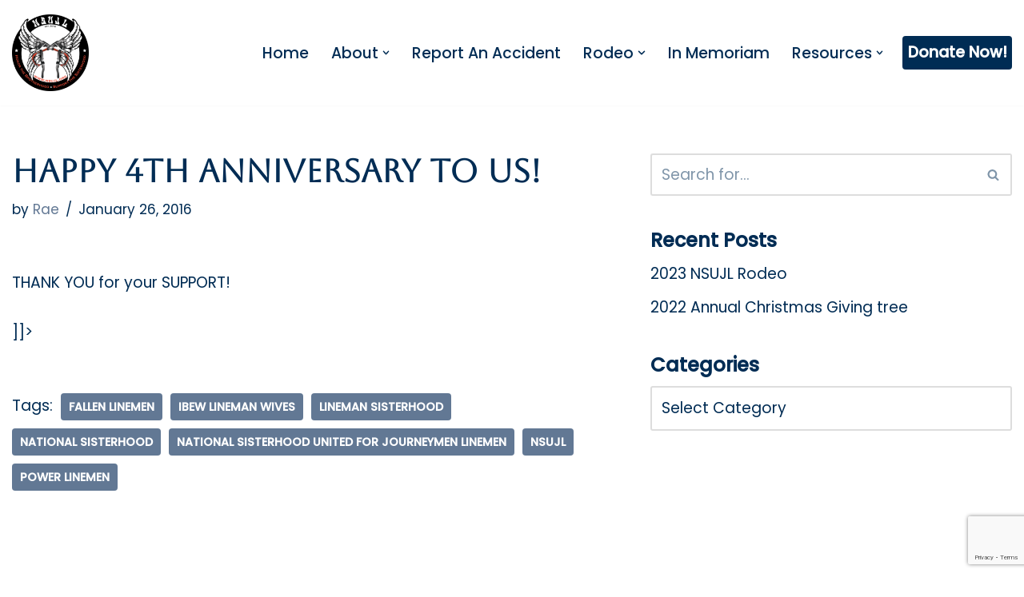

--- FILE ---
content_type: text/html; charset=utf-8
request_url: https://www.google.com/recaptcha/api2/anchor?ar=1&k=6LdpsJQUAAAAALpX1_JN52hAfFoecCFzFDK5S8uf&co=aHR0cHM6Ly9uc3VqbC5vcmc6NDQz&hl=en&v=PoyoqOPhxBO7pBk68S4YbpHZ&size=invisible&anchor-ms=20000&execute-ms=30000&cb=nk8h99egv2ba
body_size: 48601
content:
<!DOCTYPE HTML><html dir="ltr" lang="en"><head><meta http-equiv="Content-Type" content="text/html; charset=UTF-8">
<meta http-equiv="X-UA-Compatible" content="IE=edge">
<title>reCAPTCHA</title>
<style type="text/css">
/* cyrillic-ext */
@font-face {
  font-family: 'Roboto';
  font-style: normal;
  font-weight: 400;
  font-stretch: 100%;
  src: url(//fonts.gstatic.com/s/roboto/v48/KFO7CnqEu92Fr1ME7kSn66aGLdTylUAMa3GUBHMdazTgWw.woff2) format('woff2');
  unicode-range: U+0460-052F, U+1C80-1C8A, U+20B4, U+2DE0-2DFF, U+A640-A69F, U+FE2E-FE2F;
}
/* cyrillic */
@font-face {
  font-family: 'Roboto';
  font-style: normal;
  font-weight: 400;
  font-stretch: 100%;
  src: url(//fonts.gstatic.com/s/roboto/v48/KFO7CnqEu92Fr1ME7kSn66aGLdTylUAMa3iUBHMdazTgWw.woff2) format('woff2');
  unicode-range: U+0301, U+0400-045F, U+0490-0491, U+04B0-04B1, U+2116;
}
/* greek-ext */
@font-face {
  font-family: 'Roboto';
  font-style: normal;
  font-weight: 400;
  font-stretch: 100%;
  src: url(//fonts.gstatic.com/s/roboto/v48/KFO7CnqEu92Fr1ME7kSn66aGLdTylUAMa3CUBHMdazTgWw.woff2) format('woff2');
  unicode-range: U+1F00-1FFF;
}
/* greek */
@font-face {
  font-family: 'Roboto';
  font-style: normal;
  font-weight: 400;
  font-stretch: 100%;
  src: url(//fonts.gstatic.com/s/roboto/v48/KFO7CnqEu92Fr1ME7kSn66aGLdTylUAMa3-UBHMdazTgWw.woff2) format('woff2');
  unicode-range: U+0370-0377, U+037A-037F, U+0384-038A, U+038C, U+038E-03A1, U+03A3-03FF;
}
/* math */
@font-face {
  font-family: 'Roboto';
  font-style: normal;
  font-weight: 400;
  font-stretch: 100%;
  src: url(//fonts.gstatic.com/s/roboto/v48/KFO7CnqEu92Fr1ME7kSn66aGLdTylUAMawCUBHMdazTgWw.woff2) format('woff2');
  unicode-range: U+0302-0303, U+0305, U+0307-0308, U+0310, U+0312, U+0315, U+031A, U+0326-0327, U+032C, U+032F-0330, U+0332-0333, U+0338, U+033A, U+0346, U+034D, U+0391-03A1, U+03A3-03A9, U+03B1-03C9, U+03D1, U+03D5-03D6, U+03F0-03F1, U+03F4-03F5, U+2016-2017, U+2034-2038, U+203C, U+2040, U+2043, U+2047, U+2050, U+2057, U+205F, U+2070-2071, U+2074-208E, U+2090-209C, U+20D0-20DC, U+20E1, U+20E5-20EF, U+2100-2112, U+2114-2115, U+2117-2121, U+2123-214F, U+2190, U+2192, U+2194-21AE, U+21B0-21E5, U+21F1-21F2, U+21F4-2211, U+2213-2214, U+2216-22FF, U+2308-230B, U+2310, U+2319, U+231C-2321, U+2336-237A, U+237C, U+2395, U+239B-23B7, U+23D0, U+23DC-23E1, U+2474-2475, U+25AF, U+25B3, U+25B7, U+25BD, U+25C1, U+25CA, U+25CC, U+25FB, U+266D-266F, U+27C0-27FF, U+2900-2AFF, U+2B0E-2B11, U+2B30-2B4C, U+2BFE, U+3030, U+FF5B, U+FF5D, U+1D400-1D7FF, U+1EE00-1EEFF;
}
/* symbols */
@font-face {
  font-family: 'Roboto';
  font-style: normal;
  font-weight: 400;
  font-stretch: 100%;
  src: url(//fonts.gstatic.com/s/roboto/v48/KFO7CnqEu92Fr1ME7kSn66aGLdTylUAMaxKUBHMdazTgWw.woff2) format('woff2');
  unicode-range: U+0001-000C, U+000E-001F, U+007F-009F, U+20DD-20E0, U+20E2-20E4, U+2150-218F, U+2190, U+2192, U+2194-2199, U+21AF, U+21E6-21F0, U+21F3, U+2218-2219, U+2299, U+22C4-22C6, U+2300-243F, U+2440-244A, U+2460-24FF, U+25A0-27BF, U+2800-28FF, U+2921-2922, U+2981, U+29BF, U+29EB, U+2B00-2BFF, U+4DC0-4DFF, U+FFF9-FFFB, U+10140-1018E, U+10190-1019C, U+101A0, U+101D0-101FD, U+102E0-102FB, U+10E60-10E7E, U+1D2C0-1D2D3, U+1D2E0-1D37F, U+1F000-1F0FF, U+1F100-1F1AD, U+1F1E6-1F1FF, U+1F30D-1F30F, U+1F315, U+1F31C, U+1F31E, U+1F320-1F32C, U+1F336, U+1F378, U+1F37D, U+1F382, U+1F393-1F39F, U+1F3A7-1F3A8, U+1F3AC-1F3AF, U+1F3C2, U+1F3C4-1F3C6, U+1F3CA-1F3CE, U+1F3D4-1F3E0, U+1F3ED, U+1F3F1-1F3F3, U+1F3F5-1F3F7, U+1F408, U+1F415, U+1F41F, U+1F426, U+1F43F, U+1F441-1F442, U+1F444, U+1F446-1F449, U+1F44C-1F44E, U+1F453, U+1F46A, U+1F47D, U+1F4A3, U+1F4B0, U+1F4B3, U+1F4B9, U+1F4BB, U+1F4BF, U+1F4C8-1F4CB, U+1F4D6, U+1F4DA, U+1F4DF, U+1F4E3-1F4E6, U+1F4EA-1F4ED, U+1F4F7, U+1F4F9-1F4FB, U+1F4FD-1F4FE, U+1F503, U+1F507-1F50B, U+1F50D, U+1F512-1F513, U+1F53E-1F54A, U+1F54F-1F5FA, U+1F610, U+1F650-1F67F, U+1F687, U+1F68D, U+1F691, U+1F694, U+1F698, U+1F6AD, U+1F6B2, U+1F6B9-1F6BA, U+1F6BC, U+1F6C6-1F6CF, U+1F6D3-1F6D7, U+1F6E0-1F6EA, U+1F6F0-1F6F3, U+1F6F7-1F6FC, U+1F700-1F7FF, U+1F800-1F80B, U+1F810-1F847, U+1F850-1F859, U+1F860-1F887, U+1F890-1F8AD, U+1F8B0-1F8BB, U+1F8C0-1F8C1, U+1F900-1F90B, U+1F93B, U+1F946, U+1F984, U+1F996, U+1F9E9, U+1FA00-1FA6F, U+1FA70-1FA7C, U+1FA80-1FA89, U+1FA8F-1FAC6, U+1FACE-1FADC, U+1FADF-1FAE9, U+1FAF0-1FAF8, U+1FB00-1FBFF;
}
/* vietnamese */
@font-face {
  font-family: 'Roboto';
  font-style: normal;
  font-weight: 400;
  font-stretch: 100%;
  src: url(//fonts.gstatic.com/s/roboto/v48/KFO7CnqEu92Fr1ME7kSn66aGLdTylUAMa3OUBHMdazTgWw.woff2) format('woff2');
  unicode-range: U+0102-0103, U+0110-0111, U+0128-0129, U+0168-0169, U+01A0-01A1, U+01AF-01B0, U+0300-0301, U+0303-0304, U+0308-0309, U+0323, U+0329, U+1EA0-1EF9, U+20AB;
}
/* latin-ext */
@font-face {
  font-family: 'Roboto';
  font-style: normal;
  font-weight: 400;
  font-stretch: 100%;
  src: url(//fonts.gstatic.com/s/roboto/v48/KFO7CnqEu92Fr1ME7kSn66aGLdTylUAMa3KUBHMdazTgWw.woff2) format('woff2');
  unicode-range: U+0100-02BA, U+02BD-02C5, U+02C7-02CC, U+02CE-02D7, U+02DD-02FF, U+0304, U+0308, U+0329, U+1D00-1DBF, U+1E00-1E9F, U+1EF2-1EFF, U+2020, U+20A0-20AB, U+20AD-20C0, U+2113, U+2C60-2C7F, U+A720-A7FF;
}
/* latin */
@font-face {
  font-family: 'Roboto';
  font-style: normal;
  font-weight: 400;
  font-stretch: 100%;
  src: url(//fonts.gstatic.com/s/roboto/v48/KFO7CnqEu92Fr1ME7kSn66aGLdTylUAMa3yUBHMdazQ.woff2) format('woff2');
  unicode-range: U+0000-00FF, U+0131, U+0152-0153, U+02BB-02BC, U+02C6, U+02DA, U+02DC, U+0304, U+0308, U+0329, U+2000-206F, U+20AC, U+2122, U+2191, U+2193, U+2212, U+2215, U+FEFF, U+FFFD;
}
/* cyrillic-ext */
@font-face {
  font-family: 'Roboto';
  font-style: normal;
  font-weight: 500;
  font-stretch: 100%;
  src: url(//fonts.gstatic.com/s/roboto/v48/KFO7CnqEu92Fr1ME7kSn66aGLdTylUAMa3GUBHMdazTgWw.woff2) format('woff2');
  unicode-range: U+0460-052F, U+1C80-1C8A, U+20B4, U+2DE0-2DFF, U+A640-A69F, U+FE2E-FE2F;
}
/* cyrillic */
@font-face {
  font-family: 'Roboto';
  font-style: normal;
  font-weight: 500;
  font-stretch: 100%;
  src: url(//fonts.gstatic.com/s/roboto/v48/KFO7CnqEu92Fr1ME7kSn66aGLdTylUAMa3iUBHMdazTgWw.woff2) format('woff2');
  unicode-range: U+0301, U+0400-045F, U+0490-0491, U+04B0-04B1, U+2116;
}
/* greek-ext */
@font-face {
  font-family: 'Roboto';
  font-style: normal;
  font-weight: 500;
  font-stretch: 100%;
  src: url(//fonts.gstatic.com/s/roboto/v48/KFO7CnqEu92Fr1ME7kSn66aGLdTylUAMa3CUBHMdazTgWw.woff2) format('woff2');
  unicode-range: U+1F00-1FFF;
}
/* greek */
@font-face {
  font-family: 'Roboto';
  font-style: normal;
  font-weight: 500;
  font-stretch: 100%;
  src: url(//fonts.gstatic.com/s/roboto/v48/KFO7CnqEu92Fr1ME7kSn66aGLdTylUAMa3-UBHMdazTgWw.woff2) format('woff2');
  unicode-range: U+0370-0377, U+037A-037F, U+0384-038A, U+038C, U+038E-03A1, U+03A3-03FF;
}
/* math */
@font-face {
  font-family: 'Roboto';
  font-style: normal;
  font-weight: 500;
  font-stretch: 100%;
  src: url(//fonts.gstatic.com/s/roboto/v48/KFO7CnqEu92Fr1ME7kSn66aGLdTylUAMawCUBHMdazTgWw.woff2) format('woff2');
  unicode-range: U+0302-0303, U+0305, U+0307-0308, U+0310, U+0312, U+0315, U+031A, U+0326-0327, U+032C, U+032F-0330, U+0332-0333, U+0338, U+033A, U+0346, U+034D, U+0391-03A1, U+03A3-03A9, U+03B1-03C9, U+03D1, U+03D5-03D6, U+03F0-03F1, U+03F4-03F5, U+2016-2017, U+2034-2038, U+203C, U+2040, U+2043, U+2047, U+2050, U+2057, U+205F, U+2070-2071, U+2074-208E, U+2090-209C, U+20D0-20DC, U+20E1, U+20E5-20EF, U+2100-2112, U+2114-2115, U+2117-2121, U+2123-214F, U+2190, U+2192, U+2194-21AE, U+21B0-21E5, U+21F1-21F2, U+21F4-2211, U+2213-2214, U+2216-22FF, U+2308-230B, U+2310, U+2319, U+231C-2321, U+2336-237A, U+237C, U+2395, U+239B-23B7, U+23D0, U+23DC-23E1, U+2474-2475, U+25AF, U+25B3, U+25B7, U+25BD, U+25C1, U+25CA, U+25CC, U+25FB, U+266D-266F, U+27C0-27FF, U+2900-2AFF, U+2B0E-2B11, U+2B30-2B4C, U+2BFE, U+3030, U+FF5B, U+FF5D, U+1D400-1D7FF, U+1EE00-1EEFF;
}
/* symbols */
@font-face {
  font-family: 'Roboto';
  font-style: normal;
  font-weight: 500;
  font-stretch: 100%;
  src: url(//fonts.gstatic.com/s/roboto/v48/KFO7CnqEu92Fr1ME7kSn66aGLdTylUAMaxKUBHMdazTgWw.woff2) format('woff2');
  unicode-range: U+0001-000C, U+000E-001F, U+007F-009F, U+20DD-20E0, U+20E2-20E4, U+2150-218F, U+2190, U+2192, U+2194-2199, U+21AF, U+21E6-21F0, U+21F3, U+2218-2219, U+2299, U+22C4-22C6, U+2300-243F, U+2440-244A, U+2460-24FF, U+25A0-27BF, U+2800-28FF, U+2921-2922, U+2981, U+29BF, U+29EB, U+2B00-2BFF, U+4DC0-4DFF, U+FFF9-FFFB, U+10140-1018E, U+10190-1019C, U+101A0, U+101D0-101FD, U+102E0-102FB, U+10E60-10E7E, U+1D2C0-1D2D3, U+1D2E0-1D37F, U+1F000-1F0FF, U+1F100-1F1AD, U+1F1E6-1F1FF, U+1F30D-1F30F, U+1F315, U+1F31C, U+1F31E, U+1F320-1F32C, U+1F336, U+1F378, U+1F37D, U+1F382, U+1F393-1F39F, U+1F3A7-1F3A8, U+1F3AC-1F3AF, U+1F3C2, U+1F3C4-1F3C6, U+1F3CA-1F3CE, U+1F3D4-1F3E0, U+1F3ED, U+1F3F1-1F3F3, U+1F3F5-1F3F7, U+1F408, U+1F415, U+1F41F, U+1F426, U+1F43F, U+1F441-1F442, U+1F444, U+1F446-1F449, U+1F44C-1F44E, U+1F453, U+1F46A, U+1F47D, U+1F4A3, U+1F4B0, U+1F4B3, U+1F4B9, U+1F4BB, U+1F4BF, U+1F4C8-1F4CB, U+1F4D6, U+1F4DA, U+1F4DF, U+1F4E3-1F4E6, U+1F4EA-1F4ED, U+1F4F7, U+1F4F9-1F4FB, U+1F4FD-1F4FE, U+1F503, U+1F507-1F50B, U+1F50D, U+1F512-1F513, U+1F53E-1F54A, U+1F54F-1F5FA, U+1F610, U+1F650-1F67F, U+1F687, U+1F68D, U+1F691, U+1F694, U+1F698, U+1F6AD, U+1F6B2, U+1F6B9-1F6BA, U+1F6BC, U+1F6C6-1F6CF, U+1F6D3-1F6D7, U+1F6E0-1F6EA, U+1F6F0-1F6F3, U+1F6F7-1F6FC, U+1F700-1F7FF, U+1F800-1F80B, U+1F810-1F847, U+1F850-1F859, U+1F860-1F887, U+1F890-1F8AD, U+1F8B0-1F8BB, U+1F8C0-1F8C1, U+1F900-1F90B, U+1F93B, U+1F946, U+1F984, U+1F996, U+1F9E9, U+1FA00-1FA6F, U+1FA70-1FA7C, U+1FA80-1FA89, U+1FA8F-1FAC6, U+1FACE-1FADC, U+1FADF-1FAE9, U+1FAF0-1FAF8, U+1FB00-1FBFF;
}
/* vietnamese */
@font-face {
  font-family: 'Roboto';
  font-style: normal;
  font-weight: 500;
  font-stretch: 100%;
  src: url(//fonts.gstatic.com/s/roboto/v48/KFO7CnqEu92Fr1ME7kSn66aGLdTylUAMa3OUBHMdazTgWw.woff2) format('woff2');
  unicode-range: U+0102-0103, U+0110-0111, U+0128-0129, U+0168-0169, U+01A0-01A1, U+01AF-01B0, U+0300-0301, U+0303-0304, U+0308-0309, U+0323, U+0329, U+1EA0-1EF9, U+20AB;
}
/* latin-ext */
@font-face {
  font-family: 'Roboto';
  font-style: normal;
  font-weight: 500;
  font-stretch: 100%;
  src: url(//fonts.gstatic.com/s/roboto/v48/KFO7CnqEu92Fr1ME7kSn66aGLdTylUAMa3KUBHMdazTgWw.woff2) format('woff2');
  unicode-range: U+0100-02BA, U+02BD-02C5, U+02C7-02CC, U+02CE-02D7, U+02DD-02FF, U+0304, U+0308, U+0329, U+1D00-1DBF, U+1E00-1E9F, U+1EF2-1EFF, U+2020, U+20A0-20AB, U+20AD-20C0, U+2113, U+2C60-2C7F, U+A720-A7FF;
}
/* latin */
@font-face {
  font-family: 'Roboto';
  font-style: normal;
  font-weight: 500;
  font-stretch: 100%;
  src: url(//fonts.gstatic.com/s/roboto/v48/KFO7CnqEu92Fr1ME7kSn66aGLdTylUAMa3yUBHMdazQ.woff2) format('woff2');
  unicode-range: U+0000-00FF, U+0131, U+0152-0153, U+02BB-02BC, U+02C6, U+02DA, U+02DC, U+0304, U+0308, U+0329, U+2000-206F, U+20AC, U+2122, U+2191, U+2193, U+2212, U+2215, U+FEFF, U+FFFD;
}
/* cyrillic-ext */
@font-face {
  font-family: 'Roboto';
  font-style: normal;
  font-weight: 900;
  font-stretch: 100%;
  src: url(//fonts.gstatic.com/s/roboto/v48/KFO7CnqEu92Fr1ME7kSn66aGLdTylUAMa3GUBHMdazTgWw.woff2) format('woff2');
  unicode-range: U+0460-052F, U+1C80-1C8A, U+20B4, U+2DE0-2DFF, U+A640-A69F, U+FE2E-FE2F;
}
/* cyrillic */
@font-face {
  font-family: 'Roboto';
  font-style: normal;
  font-weight: 900;
  font-stretch: 100%;
  src: url(//fonts.gstatic.com/s/roboto/v48/KFO7CnqEu92Fr1ME7kSn66aGLdTylUAMa3iUBHMdazTgWw.woff2) format('woff2');
  unicode-range: U+0301, U+0400-045F, U+0490-0491, U+04B0-04B1, U+2116;
}
/* greek-ext */
@font-face {
  font-family: 'Roboto';
  font-style: normal;
  font-weight: 900;
  font-stretch: 100%;
  src: url(//fonts.gstatic.com/s/roboto/v48/KFO7CnqEu92Fr1ME7kSn66aGLdTylUAMa3CUBHMdazTgWw.woff2) format('woff2');
  unicode-range: U+1F00-1FFF;
}
/* greek */
@font-face {
  font-family: 'Roboto';
  font-style: normal;
  font-weight: 900;
  font-stretch: 100%;
  src: url(//fonts.gstatic.com/s/roboto/v48/KFO7CnqEu92Fr1ME7kSn66aGLdTylUAMa3-UBHMdazTgWw.woff2) format('woff2');
  unicode-range: U+0370-0377, U+037A-037F, U+0384-038A, U+038C, U+038E-03A1, U+03A3-03FF;
}
/* math */
@font-face {
  font-family: 'Roboto';
  font-style: normal;
  font-weight: 900;
  font-stretch: 100%;
  src: url(//fonts.gstatic.com/s/roboto/v48/KFO7CnqEu92Fr1ME7kSn66aGLdTylUAMawCUBHMdazTgWw.woff2) format('woff2');
  unicode-range: U+0302-0303, U+0305, U+0307-0308, U+0310, U+0312, U+0315, U+031A, U+0326-0327, U+032C, U+032F-0330, U+0332-0333, U+0338, U+033A, U+0346, U+034D, U+0391-03A1, U+03A3-03A9, U+03B1-03C9, U+03D1, U+03D5-03D6, U+03F0-03F1, U+03F4-03F5, U+2016-2017, U+2034-2038, U+203C, U+2040, U+2043, U+2047, U+2050, U+2057, U+205F, U+2070-2071, U+2074-208E, U+2090-209C, U+20D0-20DC, U+20E1, U+20E5-20EF, U+2100-2112, U+2114-2115, U+2117-2121, U+2123-214F, U+2190, U+2192, U+2194-21AE, U+21B0-21E5, U+21F1-21F2, U+21F4-2211, U+2213-2214, U+2216-22FF, U+2308-230B, U+2310, U+2319, U+231C-2321, U+2336-237A, U+237C, U+2395, U+239B-23B7, U+23D0, U+23DC-23E1, U+2474-2475, U+25AF, U+25B3, U+25B7, U+25BD, U+25C1, U+25CA, U+25CC, U+25FB, U+266D-266F, U+27C0-27FF, U+2900-2AFF, U+2B0E-2B11, U+2B30-2B4C, U+2BFE, U+3030, U+FF5B, U+FF5D, U+1D400-1D7FF, U+1EE00-1EEFF;
}
/* symbols */
@font-face {
  font-family: 'Roboto';
  font-style: normal;
  font-weight: 900;
  font-stretch: 100%;
  src: url(//fonts.gstatic.com/s/roboto/v48/KFO7CnqEu92Fr1ME7kSn66aGLdTylUAMaxKUBHMdazTgWw.woff2) format('woff2');
  unicode-range: U+0001-000C, U+000E-001F, U+007F-009F, U+20DD-20E0, U+20E2-20E4, U+2150-218F, U+2190, U+2192, U+2194-2199, U+21AF, U+21E6-21F0, U+21F3, U+2218-2219, U+2299, U+22C4-22C6, U+2300-243F, U+2440-244A, U+2460-24FF, U+25A0-27BF, U+2800-28FF, U+2921-2922, U+2981, U+29BF, U+29EB, U+2B00-2BFF, U+4DC0-4DFF, U+FFF9-FFFB, U+10140-1018E, U+10190-1019C, U+101A0, U+101D0-101FD, U+102E0-102FB, U+10E60-10E7E, U+1D2C0-1D2D3, U+1D2E0-1D37F, U+1F000-1F0FF, U+1F100-1F1AD, U+1F1E6-1F1FF, U+1F30D-1F30F, U+1F315, U+1F31C, U+1F31E, U+1F320-1F32C, U+1F336, U+1F378, U+1F37D, U+1F382, U+1F393-1F39F, U+1F3A7-1F3A8, U+1F3AC-1F3AF, U+1F3C2, U+1F3C4-1F3C6, U+1F3CA-1F3CE, U+1F3D4-1F3E0, U+1F3ED, U+1F3F1-1F3F3, U+1F3F5-1F3F7, U+1F408, U+1F415, U+1F41F, U+1F426, U+1F43F, U+1F441-1F442, U+1F444, U+1F446-1F449, U+1F44C-1F44E, U+1F453, U+1F46A, U+1F47D, U+1F4A3, U+1F4B0, U+1F4B3, U+1F4B9, U+1F4BB, U+1F4BF, U+1F4C8-1F4CB, U+1F4D6, U+1F4DA, U+1F4DF, U+1F4E3-1F4E6, U+1F4EA-1F4ED, U+1F4F7, U+1F4F9-1F4FB, U+1F4FD-1F4FE, U+1F503, U+1F507-1F50B, U+1F50D, U+1F512-1F513, U+1F53E-1F54A, U+1F54F-1F5FA, U+1F610, U+1F650-1F67F, U+1F687, U+1F68D, U+1F691, U+1F694, U+1F698, U+1F6AD, U+1F6B2, U+1F6B9-1F6BA, U+1F6BC, U+1F6C6-1F6CF, U+1F6D3-1F6D7, U+1F6E0-1F6EA, U+1F6F0-1F6F3, U+1F6F7-1F6FC, U+1F700-1F7FF, U+1F800-1F80B, U+1F810-1F847, U+1F850-1F859, U+1F860-1F887, U+1F890-1F8AD, U+1F8B0-1F8BB, U+1F8C0-1F8C1, U+1F900-1F90B, U+1F93B, U+1F946, U+1F984, U+1F996, U+1F9E9, U+1FA00-1FA6F, U+1FA70-1FA7C, U+1FA80-1FA89, U+1FA8F-1FAC6, U+1FACE-1FADC, U+1FADF-1FAE9, U+1FAF0-1FAF8, U+1FB00-1FBFF;
}
/* vietnamese */
@font-face {
  font-family: 'Roboto';
  font-style: normal;
  font-weight: 900;
  font-stretch: 100%;
  src: url(//fonts.gstatic.com/s/roboto/v48/KFO7CnqEu92Fr1ME7kSn66aGLdTylUAMa3OUBHMdazTgWw.woff2) format('woff2');
  unicode-range: U+0102-0103, U+0110-0111, U+0128-0129, U+0168-0169, U+01A0-01A1, U+01AF-01B0, U+0300-0301, U+0303-0304, U+0308-0309, U+0323, U+0329, U+1EA0-1EF9, U+20AB;
}
/* latin-ext */
@font-face {
  font-family: 'Roboto';
  font-style: normal;
  font-weight: 900;
  font-stretch: 100%;
  src: url(//fonts.gstatic.com/s/roboto/v48/KFO7CnqEu92Fr1ME7kSn66aGLdTylUAMa3KUBHMdazTgWw.woff2) format('woff2');
  unicode-range: U+0100-02BA, U+02BD-02C5, U+02C7-02CC, U+02CE-02D7, U+02DD-02FF, U+0304, U+0308, U+0329, U+1D00-1DBF, U+1E00-1E9F, U+1EF2-1EFF, U+2020, U+20A0-20AB, U+20AD-20C0, U+2113, U+2C60-2C7F, U+A720-A7FF;
}
/* latin */
@font-face {
  font-family: 'Roboto';
  font-style: normal;
  font-weight: 900;
  font-stretch: 100%;
  src: url(//fonts.gstatic.com/s/roboto/v48/KFO7CnqEu92Fr1ME7kSn66aGLdTylUAMa3yUBHMdazQ.woff2) format('woff2');
  unicode-range: U+0000-00FF, U+0131, U+0152-0153, U+02BB-02BC, U+02C6, U+02DA, U+02DC, U+0304, U+0308, U+0329, U+2000-206F, U+20AC, U+2122, U+2191, U+2193, U+2212, U+2215, U+FEFF, U+FFFD;
}

</style>
<link rel="stylesheet" type="text/css" href="https://www.gstatic.com/recaptcha/releases/PoyoqOPhxBO7pBk68S4YbpHZ/styles__ltr.css">
<script nonce="6QPFQmnAXix3h6PpImQJdQ" type="text/javascript">window['__recaptcha_api'] = 'https://www.google.com/recaptcha/api2/';</script>
<script type="text/javascript" src="https://www.gstatic.com/recaptcha/releases/PoyoqOPhxBO7pBk68S4YbpHZ/recaptcha__en.js" nonce="6QPFQmnAXix3h6PpImQJdQ">
      
    </script></head>
<body><div id="rc-anchor-alert" class="rc-anchor-alert"></div>
<input type="hidden" id="recaptcha-token" value="[base64]">
<script type="text/javascript" nonce="6QPFQmnAXix3h6PpImQJdQ">
      recaptcha.anchor.Main.init("[\x22ainput\x22,[\x22bgdata\x22,\x22\x22,\[base64]/[base64]/[base64]/[base64]/[base64]/UltsKytdPUU6KEU8MjA0OD9SW2wrK109RT4+NnwxOTI6KChFJjY0NTEyKT09NTUyOTYmJk0rMTxjLmxlbmd0aCYmKGMuY2hhckNvZGVBdChNKzEpJjY0NTEyKT09NTYzMjA/[base64]/[base64]/[base64]/[base64]/[base64]/[base64]/[base64]\x22,\[base64]\\u003d\x22,\x22LWw5WMOAeRDCg8K5wqTDnMKQw6fCksOQMsKybMOSfsOsA8OSwoBmwozCiibCl11pb33ClMKWb3jDnDIKf2LDkmE/wrEMBMKaQFDCrSF0wqEnwqDCqgHDr8Oew4xmw7oSw54ddzzDi8OWwo1NW1hTwrzCvyjCq8OaLsO1ccODwpzCkB5DIxNpex3CllbDrBzDtkfDsUItbzQVdMKJDhfCmm3CtlfDoMKbw5PDqsOhJMKawq4IMsOlJsOFwp3Co1zClxxiPMKYwrUgKGVBTkoSMMO/anTDp8Oyw6Mnw5R1woBfKBbDrzvCgcOow7jCqVYuw6XCilJKw4PDjxTDgyQ+PxnDusKQw6LCjMK6wr5ww4HDlw3Ch8Opw7DCqW/[base64]/[base64]/Ci8O6w6TDrMOAFsKFH8O5w6PCizfCrMKXw59ManV+wp7DjsOoWMOJNsKcJMKvwrgfOF4USTpcQ3fDvBHDiF7CncKbwr/CsWnDgsOYZMKbZ8O9OTYbwroZNE8LwoEowq3Cg8ODwqJtR2XDqcO5wpvCnUXDt8Olwq51eMOwwrh+GcOMRD/CuQV9wq1lRk3Dgj7CmT7CsMOtP8K6IW7DrMOSwqLDjkZSw5bCjcOWwr3CgsOnV8KmDUldMcKlw7hoPTbCpVXCoHbDrcOpAl0mwplregFpY8K2wpXCvsORQVDCnxEXWCwMAH/DlWkILDbDjVbDqBpxNl/[base64]/Dq8K1w6HDqMO3wqPDiwZawrxvwoLDr2bCi8O1bsK8w4XDhsKZGsORZU8FP8OBwqTCgSbDoMO7asK0woZnwoMdwpLDt8Oswr7DgXHCm8KvAsKAwoPDiMK4WMOOw40Aw5o6w5RwGMO3wohBwrM4UlDCjWrDi8O1XcO/[base64]/DqgbCrcKrwoQ5w7XDssOBb8OZN8KWwqkGwqs9OEjDn8OWwqTClMKlJmLDu8KAwpbDtXM7w7UDwrEAw71KE1xSw4HDmcKtUCdsw6MMaTh0fMKWZMOXwoIMeU/CvsO9ZlTCs2A0D8O/[base64]/ZsOCwo8DwqzCo8KBwq/CjTfDlsKGwpA/WMOPwoVAMsKhwpVMC8KnK8KTw7hUEsKJFcOowqLDoVcTw4dOwqcvwoA+NsOXw7xyw4obw4FGwr/[base64]/Ds8ODL8KQFA0pK8Orc8KHGBPDkG7Dh3hEQcKAw5TDq8Kiwr/DoTTDm8Klw7vDtUDCmiJDw5I4w5Qvwo9Sw7fDrcKgw4DDvcOZwrMJZAUCAFLCmcK9woslWsKvTk00w5YQw5HDh8KAwrg3w5RcwprCqMOxw7DCkMO5w7MJHF/DnnDCvjMcw7Y7w7Fpw4vDhl4UwrgPT8O9csOdwqzDr1BYXsKuHMOsw4A8wppaw6E2w4DDi1gowoFEHBp5BcOEZMOswoPDilg6QMOFHktoP3hxCAInw47ChcKywrN+w65LDhFLR8K3w4Nhw78ewqTCmwl/w5zCmW09worCizg/KzQqMiYoeBJkw5Qfd8OobcKBBSzDonfDm8Kow5wPZB/DsWhFw6zCgMKjwpjDmcKMw77Cs8O9w6kfwrfCiSnCmMKkaMO2woVLw7R+w6F2IsKDSGnDmThuw57CicOMSFHCix5fwrIhHsOgw7rCmk3Cs8KJRi/[base64]/CpljDs2zDvsOMIMOswooQXMKcbMKcUTzDs8Ohwp/[base64]/[base64]/w6jDvCrDgX/DoFjDowxiw6xZfkrCoVDDvcOpw4VCLG/DpsKcWwsbwrjDmsKKwoPDtxdTa8OawqRLw50wPMOKGsOXbMKfwqc5NsOrK8KqTsOawoDCq8KSQCUTdD9REQRiw6U8wr7DnMKLbsOZSBDDjcKWZnYtWMOHJ8Ozw5/Cq8K/WR99w7nCgQ7DmWXCrcOuwpzDsUZuw4MYAz/CtWDClsKMwoF1ADEoKD/Dr0PCvyfCrMKYTsKPw4HClzMMw4/[base64]/w6dwGz0yw5zCssKcXMKUDG3Ct8ODT2VowpEtdMKGC8Kywqouw5QLP8Ofw61RwrwnwqvDvMOsITspU8OuRR3DvGXCm8OPwotGwrE5wqk/w7bDnMOhw5HCjnzDjlbCrMOObMOORTFoFG3DgB7ChMKOOXENRzhIfH/CoxN6dnE1w4bCqsKbBcONHyUHwr/Dn3LDgBrCrMOZw6jCkE8LUcO1wqkvd8KdTS/CllbDqsKjwrh5wrDDt3nCvsOwR04Bw5jDhcOne8O/I8OhwoDCixTCnEYQe1/CiMOCwrzDmcKIEm/DuMOkwpnCi1paSm/CnMK8HcKUBkHDncO4OsOVDEHDgsOuA8KtRVDDjcO6asKAw4EQw5kFwqPCi8ONRMKYw408w7xsXHfCkMOgaMKBwo7CtMO9woNmw77CrsOhdU8ywpzDgcOYwrxTw47DssKUw6YfwpLCkV/DunVCHgZRw7sYwq3Dn1/CgCfCuUIVNnwMaMKZB8OdwpbCognDhTXCp8O3eVICdMKUXTAfw5MWXUp3wqkgwqnCgsKaw6vDo8OIUzUWw77CjsOswrFaCcKjCw/CgcOjw488wok5fWjDt8OQGhYAASzDsB7CuwEBw5kPwp0TO8OQwqFtf8OLw48HfsODw4wlJVA4NAJkwoTCuw0Nf3rCoVYxKMOXeC4cJ2l1VUBjfMOLwoTCvcKiw4V8w6YiT8OmI8OawocbwqbDiMOoPF83TS/Dq8O9w65sUsOMwrPCg2hRw73DuALDlMO3BsKXw6k+AE0tciZNwrV/eQzDs8OXJsO1KcOYacKkw6zDhsOMc0pxIgLDpMOuUWnCiFHDkQwEw5JAGcONwrdyw6jCkXRDw5HDqcOdwqh3GcK2wrnChHfDmsKAw7hCJAsPwpjCqcOpwr7CjBQCe0MeG0PCp8Kswq/[base64]/Du2lGa3BWPsKrwr/DtHLCnsOnw7oVbXZvwodRIMKfMMOwwotCX2ATS8KrwqkjEFtTNSnDkxHDv8OJF8Olw7QiwqNKZcOtw7ceCcOXwqIqRzvDi8K9BcOXw5zDjsOCwo7CvTbDtcORw6x6AsO/DMOQeCXCtzfCnsKHNE7DjcOZJsKaBxjDtcOXOgA+w5PDjMOMI8OdOB7CqyDDmMKEwqLDl0dXU1klw7Mowr0uw7TCl0jDocK2wpvCgx1IL0cTwo0iIwl8VATCmMKREMKfOQ9DICPDqsKnGFvDm8KzVl/DgsO8GMO5w4kPwo0YTDfCv8KNwqHCnMOKw6nDhMOOw7LCgsO4wq/[base64]/[base64]/DjEXDuyt/wqrCocOgwr8ZG3x+w791w58iw73CoClQdF/Di2LDsTBWBBgpDMOWRHgpwq9taSFbZzzClH90wo/DjMK9w74zPyDDr0pgwo0hw5vCvQF2XcK4SRhmw7FUGMOww7Q0w6zCjlcLwqzDjcOJGgbDoSXDo2Jzwqw6DcKFw7dHwqLCosO7w7/CpTp3ZsKdXcODJiXChVLDv8KKwqRAbsO+w6htWMOVw5sAwoBhJcOABzTCjG7Dr8KJYzVTwodtEirCk1lswonCncOVHcKtcsOyBsKmw7XClcORwrFfw4Y1a1PDnFBebWZAw5NETMKuwqkjwoHDqRk9CcOSByVtQsO9wo3DtWRswrNSa3XDvjHDnS7DtmvDoMK/VsK4w6oNFTh3w7JRw5pWw4NtZ1fCgsOjHRfDszMbOcOKw7fDoBt+SHLDgi3CjcKRwrB/[base64]/VFvDky7CvMOTIDFBw5xCAArCvsK2w6IZwogJIMObwog2wrzCpcOAw7w8CwFAbRzDvMKLMw/Dl8Oxw5/Du8OEwo0RCcKLQ3pZLUbDicOKw6hoL1PDo8K4wqB7Oy1Gw4xtSRvCpFLCoVUQwpnDuSnCgcOPOsKkw7huw5AAfGMDQzRow7DDoxNNwrnCgT/ClRNJbhnCu8O2T27CmsK0RsOQwrg/wqvChk9BwrQGw61+w5zCpsO/V2PCiMKJw53DsRnDv8O/w53Dr8KBfsKHwqTCtxwmacO5w45/RVUtwqzCmDDDoQ8XOlPChA/CtHVdM8OeBhElw48Ww7VMw5nCqTLDvDfCvsKZSHVIacOXfzPDkHUXOmptwpnDsMOaN0hSVsK6HcOgw5w+w6DDj8OZw798GyUIfWVwDMO6aMKfX8OjLRHDk3zDrl3CqRlyVjMswrlBR2HDiEZPJsKLwoNWbsKsw4UVwq1yw6/Dj8KKwqTDiWfDuUnDrBxNw4BKwrfDmMOow4XCnDoqwofDrWjCkcKFw6wzw4bCi0LCkzZib3AuawzDh8KFwopXwrvDthHDpMKawpsUw5TCisKuCMKdNcOXGiHCkgIAwrTCtcOhworCmMOFQ8OsexI/woogExvDkMKwwqhuw6jCnCvDtkLCp8OsVcK/w7Qqw5QLeE3Co0HDngJSfwfCtGTDucKSKgnDnUB3w4PCncOVw5jDimt7w6tiD07DnjRXw4jDi8O4DMOsPXkwCV/CtSTCtMK6wpPDr8O0wp/DmMOTwoxew7PDrMKjbyAyw498wq/Coy/ClcOMw7ttZcOgw641VcKIw45+w5Ugf3HDosOVAMOEE8O3wqfDr8OywplafHMCw5TDpnhlYmfCicOPFwhzwrrDnsKjwooxTMOzFE1xE8KQLsKlwqHCpsKdK8KmwrjCuMKeQcKLNsOsfiFjw4wLfxAGWcOAAwF/fCTCk8K/w5wsUG5TG8K3w4jCpwNdLlpyH8K3wo/[base64]/Cli7Dl0/Cr8Okw7/DqFxkaMOFw4HCgMKRcMOswoNzwofDqsO9HcKJAsO/w5PDlMOVGhIbwqoEK8KgPcOew7DDlMKwLh8qTMKSVcKvw4UqwqvCv8OlGsO9ZcKDFWvDl8K9wpp/[base64]/[base64]/Du8OwIgnCscOyRCPCiQTCvsOUw6fCuMKiwobDoMODcEzCosKqIA0CJMOKwpTDn2MhR2lQTMKDHcOndCDCpyHCncOCfSPCv8OzM8O4WcK+wr9sWMOeZ8ODE2V1E8KPw7RJTBTDocOXfMO/P8OIe1LDn8O3w7rCocOvPH/DiQBHw5IRw4HDtMKqw4tXwolnw4nCl8Oqwp0nw448w4hBw4LDn8KdwpnDrQTCkcOlDxrDpUTCujLCuT7CusOZS8OUA8OKw5nDqsK/YBvCncObw74nZkDCisO3f8KSKMOHOsOhVU/[base64]/CtcKebMKfwrnCsMK2w79Owq4KC8OIOHfCp8Okw6zCqcOZwrVFOsKHUQ7CkMKuwoDDinZlHcKVDyrDsFrCocOqAEtnw4NmMcKowojCilMkElZJwpHCnhfDu8KYw5XCpR/[base64]/Ci8K6w7vCpcOjwrrCiHk0Al9dw5IXw7DDoFh5JiDCqX3DtsKBw4/DlDfDg8OgFUXDj8KrbxfCk8Kkw6wEeMOaw5HCklfDjMO0M8KXSsOUwprDk3nDjcKMR8KOw7XDlxN0w7NUd8ODwprDnls4wrk4wqLCon3DriASw4fCiXTDhgMMF8KmFx7CozFbO8KaHVcDAsKcOMK/S03CoT/DjMOBbUdHwrNwwqMaP8Kaw5HCq8KfYm/CjcOJw4BZw7AnwqJ8QzDDsMOfw70pwr3Csg3CnxHCh8OqM8KaRwNyfzMOw4/[base64]/CocKCWDPDkcKUUEpiw53Cjigmwpk5Zw1Ow5fDp8ORw4zDucKhf8OHwpHCv8O5UsOHbcO0N8O9wp8ObsOZGcK/[base64]/CoX1IX8KIwqpEw7INw7hTY1rDvU1eWwDCnsOvwo3CnWFgwoYMw4ckwrfDo8O6dMKQJGbDn8O3w6nDksOxOMKLVSjDoxNrTsKDFnJ3w6PDl2PDpcOXwqBvKAELw4YHwrHDicOwwqbCkMK0w7EpJsKDw6pEwpHDocOzE8K6wqlcYXzCuj/[base64]/DjWPDkcO9wpTCqMOeCsKZGcK0dcKZwrbDtMOSFcKnw7XCnsKUwrY+XD7DjFbDu2dJw7FxSMOpwrN7J8OKw7gzdMKRScK7wpMswr87US/CjMKcfBjDjhPCsTLCg8KZBsO6wopNwqnCmRJEJSgrw41gwrAhaMKsU0jDsQNJIDDDgcKVwpVIZsKMUMKqwoADRsOYw5lIESEVwqbDqcOfMn/Ds8Kdwo7DhMKxDDNvw5s8NgFwXiXDmiQwQ3N+w7HDpEAjK3lCRcKCw7/[base64]/ClWdvwo7Dq3E7GkDDoBEVw4cWw6zDskhQwpc9LFPCvMKiwojCoyrDvMODwqgoXMK/[base64]/[base64]/DtMOHwrXCjsOiwpDDgzDDqcKxw6jCuFwrN0oGSx1jIsKoNUU4RBw7CArCoxXDokZ6w5XDoyk6IsOSw70DwpjCi0HDgxPDicKtwrVZNEwgFMOVRAXCmcKJAwTDhsOEw5BWwpUkMcOew69LBcOZUy5BYsOJwqbDty19w77CiwrDuzPCsG/Dm8OOwrxiw4jCky3DpAxuwrIjw4bDisKxwrA2RH/[base64]/DpsOyw7VKZWtMwrjDkcOWwpPDsMK6wqcnTcKKw7HDn8KcT8K/C8ODDl97JMOdw5LCoAIAwp3Dkl4uw4Fmw6TDqx9sKcKYCMK2fcOTaMO7w4McBMOMFQfDicOCDMKLw4k7eHrDhsKcwrXCvwLDo1xXfF9yQVMDwpDDpHDDkh7DusOhAU7DtUPDm0vChlfCp8OVwqAAw4EnL00gwrPDhVcaw6HCtsKEwo7DsAEswp/Dii9zGF4Mw7hQa8O1wqjDtUrCh2rDusK+wrQlwoB2BsOXw6PCqxo4w4BoIn0+wqteAyIXZWFOwrtGXMODEMKqIV8PWsKxThLCt3XCrAHDjcKXwoHCv8K7wrpMwrEcT8OFf8OcHCAnwrVewocQMAzDgsK1N1RTwrDDi2vCnHTCl0/[base64]/w6kyO8OGH27CmWTDlRTCqcKMGsO0wpEqSMOZGsObGMOEB8KHQHzCkjlaSsKDeMK+ciV3wo/Dj8OUw5wSD8OCamLDksO7w4zCgXwxXMOYwqp4wo4CwqjCg1YFHMKVwpt1AsOKwo8DEWNww6nDl8KqF8KQwpHDscKROsOKMB7DjsO+wr4dwoLCrcOgwqXCqsKjVcOsUSBkw7tKOsKOecO/VSs+wpoGEQvDlFo0OAgjwoDCtsOmwqJ7wrrCiMOYRibDt3/CqsK0SsOrw5TClDHCgsOPFMKQAcOWdCtfwr4hRcOOUMORNMKow5jDjQfDmcK1w7EcIsOoCmLDvXNbwp0zV8OrKC58a8OXwopgU0HCvGfDlXPCiRDChXAew7YJw4PDmSXCoQwwwoVDw7bCtg3DpsORRH3ChnvDl8O7w6vDvMK2P1PDisK7w40/[base64]/CvsO5K1w2VXgfwqcxdS4GRcKgR04MAkkxKQxUMMOYMsOqVcKyK8K4wpA3HMOuAcO3dk3DqcOnHEjCuxbDgsOMUcOPVGl2Q8KnKijCssOcQsOZw6V3JMOBSEfCul5uRcKCwpLDjFXCn8KAOyoiLxbCnxV/wogZOcKWw4jDuStcw4UAwp3DkSvDrnPChkDDtcKkwqJTOMK8I8K8w6FAwrHDoBLDs8Kdw5vDu8KDKcKaX8OMADAswqTCkTrChQnDilJmw7Now6bCk8O/w4xyDsKxfcOfw6DDvMKOUMK1wpzCqFzCtFPCgzTCglJRwoVeX8Kmw7F/Q312wr/DjnpnXDLDrwHCsMKrQWZtw7XCgivDn28Nw6gCwqrCosOcwrpWScK5J8KUTcOYw6RywrnCkRsIL8KtAsO/w57CmcK3wpfDucKwbcKNw6nCgsOVwpDDssK0w7tCwop9THklM8Ktw4bDmsOeGVJ0AUc+w6wVBjfCn8OqJ8OWw77Dn8Ovw6vDnsOHGcOtPxPCpsKtIsOkGDjCrsKfw5lKwofDhsKKw6PDrz/Dk0LDlsKVWjjDjlzDknQhwo/[base64]/ChUTCuzkybCtfH8K+BGfDpwITw7PCn8KtNsKewoQDGcKDwq/DrMK1woYEwovDlsONw4TDm8KHZMKDSjfCh8Khw7bCugzDoDPCqcK6wr/DtGRywqY0w68dwr3Di8OXegVfWwrDp8K6MxjCncK3w4HDjEkaw4DDv17Dp8Klwq/CumzCojQ3BAIRwonDsknCgGZAX8O2wockAT3DthVWR8Kqw4HClmVRwpjCvsKPYGLCs2/[base64]/DlsK0dTzCpcKAw5vDlk7Dlk/DjsKJwqbCucOIw5oKRsO5wpbChhvDoQTCilnCtH9nwo9Ew4TDtDvDtwUAI8KIRMKIwoFTwqNeCVnDrEtFwo9NMsKrMxFOw6gpwrELw5Fgw6rDm8OZw7vDrMKCwo58w5V/[base64]/Cvm3CoAbCsm3ClMO/WcK3KcOIU33CpBrCuwzDl8O8w4jCpcKFw4ZDTsK4w74aLy/CtgrCnjrDlQvDsgssLkDDl8OQwpLDpcOIwq/DhEZOaVrCtnFFS8KWw77Cp8KBwrjCgj7CjEsdeBcTD0o4RwjDhRPDisKtwpzDlcKgNsO+wp7Dm8O3Q3nDnkzDgV3DqcO2AcKcwpPDjsKFwrPDqcK7JWJWwqNXwp3CgXtSwpHCgMO/w54Qw6BMwqLChMKCQCfDtg/DuMOawoIuwrUWfMKjw5jCkk3CrMOBw43DhMOdWkDCrsOkw7LDtwHCkMK0aHfCpnYJw6vCnsOtw4FkBcO/[base64]/Cp8OSBSlwJX/CkcODwoPCgEPDqcKOd8KyE8OcUB3CssKzQcOyMsK+bVjDoxUjTX7Cr8OpE8Knw6fDhMKFc8O4w6xTwrEEw6HCkl9PZVzCujLCnm1jKsOWT8KRacOgOcKcFMKAwox3w7XDmRXDjcOYTMOzw6HCtTfCtcK9wo9RIRU+w4NqwqjCoS/Clg7DoBg/bsOdP8OLwpFWGsO/wqNrFFDCpmZOwq/[base64]/Cs2B3G0hEwrtlasKQQWJSN8Ogwp7DncKNwqVDacKPw6rDsAsPwqPDlMODw7XDj8KZwr9Vw5bCt1zCsBXCmcONw7XCp8KiwqjDsMOfwqjCt8OCTWQAQcKJw55Ow7A/RU3CnWTCmsKbwpPCmcOOM8KBwoXCp8OyLXcGYiIpVMKDbcOBw73DgmDCqQwMwo/DlMKow57DhDnDsF/[base64]/DnFbCkwZ3KcOhwqvDth8MNjbCkwE8AMKTMcK8XsKxP2/DlzN6wq7CpcOCNEnCnGk3I8OkJMKBwoI8QXvDtg5uwrDCpRpXwoLDqDhCUMO7aMOzGlXCm8OdworDjSzDs10nWMOyw7DDucORUCnClsK+e8OYw6ICY1nDkVs3w4/DoV8hw6BNwq12wo/CssOgwqfCjUocwq3DsAMnFsKMPisBcMOZLVhjw4UwwrAgIxvDjEXCh8OAw51Aw6vDuMKPw5VUw4Viw7x+wpXDrcOKZMOqSV5CMx/[base64]/CiwvCnwbCtiLDl8OJF8KWw5trw5E3wqk/fMOtwpXCtw4EaMOQLTnDlRrCkcOPYQbCsWRrQB11B8KDcwxewpR3wqfCt0cQw5bDv8KRwpvCnAcgVcKuwpLDnMKOw6pdwrdYU14rNhDCtQfDvgzDmH/[base64]/CqMOvZcK4flFtw78twos/woXDv8O/wq8XC1zCp8KLwrFaPAUPwrMec8KLOwDCqGZ/[base64]/Drh9Swr5jw6LCqMOqPcKoYm9TL8K8YcOqwoISw65qWAfCly8kJcOCbD/[base64]/DvCNEKcKaC8OaaAB8woZVwr5NworDi8O9VUzDnlZ+FMKhADvCjUMVPsOHw5rCiMK4wq/Dj8O/NxnCusKMwpBYwpPCjF7Ct2wxw7nDrSwKwq3Dn8K6acKbwo3DucKkIwxkwo/CpkYcDMO+wpBRZ8O+w7FDU3l9ecOTacKBFzbDkBoqwoxrwpnCpMOKw6hYFsOYw73CoMKbwqTDgVzDrwVrwpTCkMKpwoLDiMOFacKAwoAnXUVkW8Onw47Csw8GPDDCh8O0VnhfwqjDnBBbwopNSMK6EcKwZsOaVgwiGMOaw4XCvGQ8w7osEMKgwoEQcQ/[base64]/CksKVasKkc8ONw5JUwpJqQA8EwoPDnSbDtsOOIMO3w6R/w4BBLsONwr54w6TDlTsDbhkRGzJGw48iZ8Kxw4tIw6zDoMOzw6wqw5TDo2LCm8KOwp7ClWDDljYlw7IpIlvDrE9GwrnDkmrDnwnCssOPw5/Di8K0JMOHwrpLwpNvfyBvH2tUw4kaw7jCkEXCk8OSwozChMOiwq/CiMKYdWdbFDIpFn17D0nDncKUw4Mpw6ZUMsKbZsOSwp3Cn8OVGsOhwp/CkmwoPcOiFyvCrV8kw6TDixzCqWsZUcO0wp8uw5/Comk4LELDgMK0w6dGFcKAw6PDl8O7esOew6UIXx/[base64]/[base64]/Cr8K8K8KZexjDu8O6OsOZOyDCusKMDxLDlmtdbzPDqwXDqXEuQ8OHNcOnwqPDisKUasKpw6Abw6YaQEUXwoUzw7DDp8OpWsKjw6skw6wRHcKEwqfCqcO1wrMAMcKWw6F1wp/CsR/CscO3wp7DhsKSw6RJacKZBsKWw7XDukTCsMKYwpcSClsmQ0DCmcKJbH50DMOZfzTDiMOzwr/[base64]/ccOnRsOqwp5ec8KhMRhbwqnDsCXCq8OLb8OEw6caScO1WMK4w7xxw5sBwq/[base64]/CssO8FFEOW8KwwovDoERtwqXDhSXDoy05w4xMFzwQw67Du3JhSGPCtClyw6PCtCzCoVAlw4lCMsO/w5bDoyfDrcKewpQJwrzCoVNIwpQURsO4ZcKRXcKEWS/DrQhYF3wTM8O4UwUaw7XDj0HDv8K3w77CjMKbWjUdw4paw4d/[base64]/FMOFw4FGJ8OlTwMFw6XCv3Y1Tnp9IDPCghfDnjQxIyLDq8ObwqRgWsKOewZBw4A3AcOewqQlw5DCoDVFfcO7wqkkWsKRwqZYXkF8w64swq4iwrPDvcKsw4fDv3Few6pcw4LDrAFub8KPwoJ1ecKRF2DCgxrDnmwHfMK/Y33CpgxwPcKKJ8KDw6bCqBTDuXsmwr4Wwp9ew61ow4fDn8OGw6PCn8KdfhzDsQwDcUR5JDIGwrhBwqozwrlmw5FyJhvCpFrCvcKGwocRw4Vfw4nCkAAyw6DCkw/DvcKSw4rDr1zDhwPCiMOCRg8YFMKUw6dHwpHDosOdwpIywrYmw4gvSMO0wojDtcKUD0PCjsOvwrsQw4TDkQMZw7rDisKxB2s6RUzCoGBUXsKKfVrDkMK2wqTCgCXCjcO9w7TCt8Kbw4EJQMOaQcKgLcO/[base64]/CjcOCw6rCqXMWwq7CmRfChcOnAHR7fD0swqbCjsOyw4TCr8KHw4oobQ8gXH85w4fCphHDqEvCrsOPw5vDgcO1bnjDg3PCl8OKw5vDqMKjwp49MQnChggMET/CrcOWQmvCgU7CuMOwwqrCmGcQbXJCw6LDtHbClBYTKEZ7w5nDtghhV2BmNsKfSsOvBwTDjMKqX8Ogw6MBRW9+wpLCncOdZcKZOSctJMOCwrHCtknCswkiwqTCh8KLwp/Dt8OowpvCucKdwoV9w6/CncKKfsKqwqPChlR2woIoDlbCqsKewq7DsMKAA8KdekjDv8KnYjHDnxnDgcKRwrgdN8Kyw73DhHzDiMKNSBd9EcOJSMKowrTCqMK+wpEew6nDozUUw5PCscOVw59bCcOqbMKvcH7DkcOeEMKYwq4bO2MnRcOLw75hwqNgLMONNsOiw4nCvRfCg8KDLsOkQF/DhMOMRcKwG8Ouw410wpHCrsOQdzslY8OiTRxTwolMwpdeAjNeYcOSQkBoA8K9ZAXDqmvCnMKyw6dLw7bCksKrw7fCjsKaXlgrwqRoOMK0KBHDs8KpwppyWCtmwonCuB7DsgYgLsOcwpFXwqVFasOwWsK6wrnDn1MRVRhPdULDgFnDoljCmcONwp/[base64]/w6BbZxLDqsK9w7bDoj5aw5fCrUI2wrXCk009woXDtntUwpNDHCvCm2jDrsKzwq7CnMK3wppZw5/Ch8Kpd33DnsKIacKhwr4mwqh0w43CuSMkwoYfwqLDqSZiw67DnsOHw7kYbiDCq05Qw6fDkVzDjyfDr8O0AsKdLcK/w4rDoMOZw5TCjMK7f8KfwofCrsOsw7J5w5BxUC4cV1FlUMOqSgfDpMO8TMKYwpchLCJ4w5ANTsO+RMKnf8O5woYwwqkvRcO1wo86YcKlw7c6woxyHMKnBcOsIMOYTkNuwoXDtknDiMK7wp/DvcKubcKwQmIaHmsabkdfwoweGFrDosO3wpIFIhUYw68vIFzCrcO3w4PCvFjDu8OgfsOtE8KVwpY/[base64]/[base64]/wobDliLDu8Oowq9Qwr1MdcOmL8K8w5HDtMKvQjHCgsOaw6HCi8OJKgjCsVHDnwlHwqF7wozCmMO6dWXDrT3Cu8OFKyjCocO5wqkEc8Otw7p6w6FbGxd/D8KRKH/Cr8O/[base64]/Di8K2NMO2w7vDnsOEbDY7AUrDi8OfwpJ5w7dDwrfDgibDm8K/w49ywqvCphbCicOdNxsSPiPDoMOlTyNPw7TDoVHCs8OBw79iaV0uwqgyK8KjX8O5w50OwosYOsK/wpXCnMOiBMKWwpE4GCjDl3BFXcK5QADCkFIOwrLCrT8kw5VTIcKXTlrChQPDrsOhRGnDnVgmwppFdMK2IsKbS3kKZEPCv1zCvsKWQHrCn2DDlEJfb8KIw7MFw5HCs8KwSzBLAW8dP8OOw5LDqsOnwp/DqnJMw7F2R1/Cv8OgK3TDqsOBwqQ7LsOXw7DCrhk9GcKFHFTDqgbCgcKEWBJzw6hGbFvDsTomwq7CgyLCgW11w51rw7bDiHUvF8O+GcKZwpQqwqA8w5Mywr3Dv8K4wq3CghzDnMOyXCvCt8ORM8KVUlDDsz9ywpIMA8OYw67CgsOPw6Fgwo5WwptMYQ3Dpn/CrzgFw5DCh8OhXcOndmczwrw8wpvCgMKuw6rCqsKew77Cu8KawpFzw6wSBi43wpIHRcOtw5bDliBpPhInacOmwqfDncOBGV/[base64]/Cv8OSwprCgcKAPCrCoMOLw5ITHDXCosKyKnhyTjXDvsK7VVE6NsKIAMKySsKCw67Ch8OWcsOJX8OwwoFgeVrCocK/wr/CtcOfw40gw4HCqTtkKMOCIxbCgcOzXQh2wotBwpVHDcO/w514w6IWwq/[base64]/DjlLDo8KqXsOMDsK1SsKNw4E8w4fDrlbCqsKuwqdWwp9ZNTMFw6pHHCsuw68ow4kVw6powoPDgMOiY8O4w5XDkcOdfcK7LnJvFcKwByzCrVLDojHCs8K1IcOkTsOnwq0ewrfCj3DCvMKtwqLDo8KwOXRiwrBiwoPCq8K7wqI+QER6UMKpalPCtsOidg/[base64]/w4U1Ug19wp/DncK3w6DCtsKewow5wozCkXYewrLCosKxGsOywqdjacOeIhzCpWTCn8K1w67CviR+ZMOsw6pSHG8eJUjCtMO/YGzDtsK8woFvw6EbRHbDiToewr7DssKfw6vCscK6w4JCWmZbP0I4XBbCk8OeYm98w7/CjwXChEE6wqwQwqQjwrTDsMOqwpQIw7vCn8OgwqXDoBXClzbDqzJvwoRjPE/CjsOAw5DCn8OFw4XCi8OcTsKjacKAw5TCvkXDiMKKwp1NwpfCiFJ7w6bDl8K5MCkGwp/ChC3DlA/[base64]/[base64]/w5N+wo0oBXzCjcK3w4bCiMOEOVLCuBvDlcKzwprCjghywq7DtMOgFsKTWsO4wpDDrnFuwpfCogXDlMO/[base64]/wpjDoMORw5bCuDNoM8ONw7LDvcK7woIxZ8Oow7/[base64]/DrcObBEAMwoXDikrCrcOKwoTDncOtWDLCkcOww6PCnGjDp1c8w6DCrMKxwqQcwo4MwrbChsO+w6XDtwnCh8KKwpvCi1pDwppfwq4DwpbDvMKvesK/w6B3KcKNXMOscDzCgsKSwqISw7fClyXCvzUjBTfCnh0uwq3DgA4iMynCkTXCmcOmbsKqwrwESA3Dn8KvFGgsw67Cu8OXw4HCu8K/dsOpwp9ePWjCt8OITH49w7XDmXbCi8K6w7TDnmPDlXbCsMKhVX0yOcKLw6AqFlDDhcKKw64+FlDCgMK1LMKsEwIKPMKaXgUZLcKNasKqOX1YQ8Kmw6XDlMK1IsK/dyxYw6fDgRhXw4DCrwLDv8KGw5AaJHHCmcKJbMKvFcO6asK+Iwhfw5Msw4PDpHnDnsOgHSvCiMKuw5fChcKAcMO8URM2OsOFw53DsBgVe2I1w5fDjsO+M8KRCmd7X8O8wrfDnMKIwoxBw5LDq8ONECzDnGZdfTF9ecOAw65Rwq/[base64]/Dr008YH7DtW7Du0fDk8KDw4R5w6QKw4AFSMKVwo1Nw55LSULClsOmw6PCpcOhwrvDisO+wrDDhUvCgMKtw6hzw603wq7Dr03CtizCkSYSYMOVw4R2w7bDkxbDo07ClD0zMHTDkEfDtSAJw4okZk7Cr8Kqw7rDvMO5w6RyAsO/IMO5HMOHGcKTwrAkwpoZDsOKw5gnw5vDs1o8LsOfUMOMAcKoSD/Ct8KzETHCt8KswpzCgWzCqnl1RMKzwo/CuSFBQllbw7vCkMO0wr57w5JHwpTDgzUqwoHCkMO9w6wgRyrCl8O1fkZjMSPDlsKXw7hPw6Z3DMOXZUDCrhFlEsO+w6zCjmx6PGARw6jCl057wogvwoDDgzbCh1A6aMOdT2LDnsK6wocAYS/DvjrCnjdWwpHCrMKUa8Onw513w7jCqsKtHTAAGcODw6TClsKRdMOJSxjDiFcVUcKFwoXCvnhcwqAowp5aaVLDjMOFUiLDolkgRsOSw4MlXkrCs07DmcK4w53DkC7CusKrwoBqwq7Dhy5BJXEbHXpyw4Ebw4bCnE7ChRjCqmtmw7s/LigKKEfDqsO1NcOBw50IFTVXZhLDrsKRQEI7eUEqasOUWMKXNSt5Wz/DtsOFTsO+KUBiQFRXXSQnwpzDlD1RI8KowqLCjW3CmQVgw49awogMDRRfw7rCgwHCiH7DusKyw4tlw4oVIcOaw7kzwp3CvMKsI2fDmcO/EcK8CcK3wrPDvcOLw4bDnArDlRlWPz/CqXx8XlfDpMKjw74ww4jDt8OgwrLCnBEcwotKa2PDry58wq/DpTrDg0N8wrzDi3rDmwbDmcKcw6IdCMOfNMKZw7fDo8KTb24Dw5LDqMOCCRUVKsOCRRXDshIxw7HDq2ZbZMOPwo5wCRLDoSpowpfDtMOAwosNwp5vwrTDp8OcwrMRVETCuAZQwrFrw5rCssOodsKvw73DrsK2CQovw6QgXsKOWQnDoUAzf1/Cl8KgTk/[base64]/K8OmMsKCXMOHUcO3wp3Drm7Dp8O/acKZBEbCsi/DiAszw5hDwp3Dti3Cji3Ck8KvZcKqMxLDpMOmLMKXU8ONaCfCnsOpwrPDt1pVX8OCEMKkw5nDgT3Dm8OMwqXCs8KDAsKDw47CvcOLw6/DiEsOQcKJLMOWJiNNW8OEfwzClx7Du8KeLMKpGsOuwqnCnsKPfyzCmMK6w63Ctz9gwq7CqhU/E8KDSSEcw47DuCHCosKOw6fCrMK5w5t9OMKYwqbCjcKnSMO9w6Ukw5jDjsOLwrHDgMKxNipmwpxALCnDqFrCkSvCrmXDtx3Dl8OSEFMQw6TCimPDq1MqdFHDj8OlF8K8wrrCvsK/NcOIw7PDoMOpwohMbkU/RFJuTSoYw6LDvsKCwpjDo2w3eg4ewo7CgS9LXcO4CENPXMO2CWwyS3HCvMK8wrULNSvDo2DDuCDCiMOYecKww6UFXcOUw7PDq2LCi0bCoAXDvcK0InMlwrtJw5/CpEbDtw0ew5VjAQYaKsK1AMOkw4zCucOPcXnDt8KxOcO7wrwLR8Krw58sw5HCh00\\u003d\x22],null,[\x22conf\x22,null,\x226LdpsJQUAAAAALpX1_JN52hAfFoecCFzFDK5S8uf\x22,0,null,null,null,1,[21,125,63,73,95,87,41,43,42,83,102,105,109,121],[1017145,710],0,null,null,null,null,0,null,0,null,700,1,null,0,\[base64]/76lBhmnigkZhAoZnOKMAhnM8xEZ\x22,0,0,null,null,1,null,0,0,null,null,null,0],\x22https://nsujl.org:443\x22,null,[3,1,1],null,null,null,1,3600,[\x22https://www.google.com/intl/en/policies/privacy/\x22,\x22https://www.google.com/intl/en/policies/terms/\x22],\x22XK0wEfyNf3TVq7t6Zcd9fpccP2ihPpriHUt6Gbl+Deo\\u003d\x22,1,0,null,1,1769104557105,0,0,[128,146,55,183,64],null,[1,130],\x22RC-dS5RxaRKCqynRQ\x22,null,null,null,null,null,\x220dAFcWeA6G-D8JizcGTx64FE4GEuqzX8H-6zhXfRhviniTuwzq_25NzALrrrc7VY5qxSmqou3wECSh71ruazoKWttoRojT594UtQ\x22,1769187356864]");
    </script></body></html>

--- FILE ---
content_type: text/css
request_url: https://nsujl.org/wp-content/uploads/js_composer/custom.css?ver=8.0.1
body_size: -379
content:
.donatebutton {
    text-align: center; 
    font-family: Rosarivo;
    font-weight: bold;
}